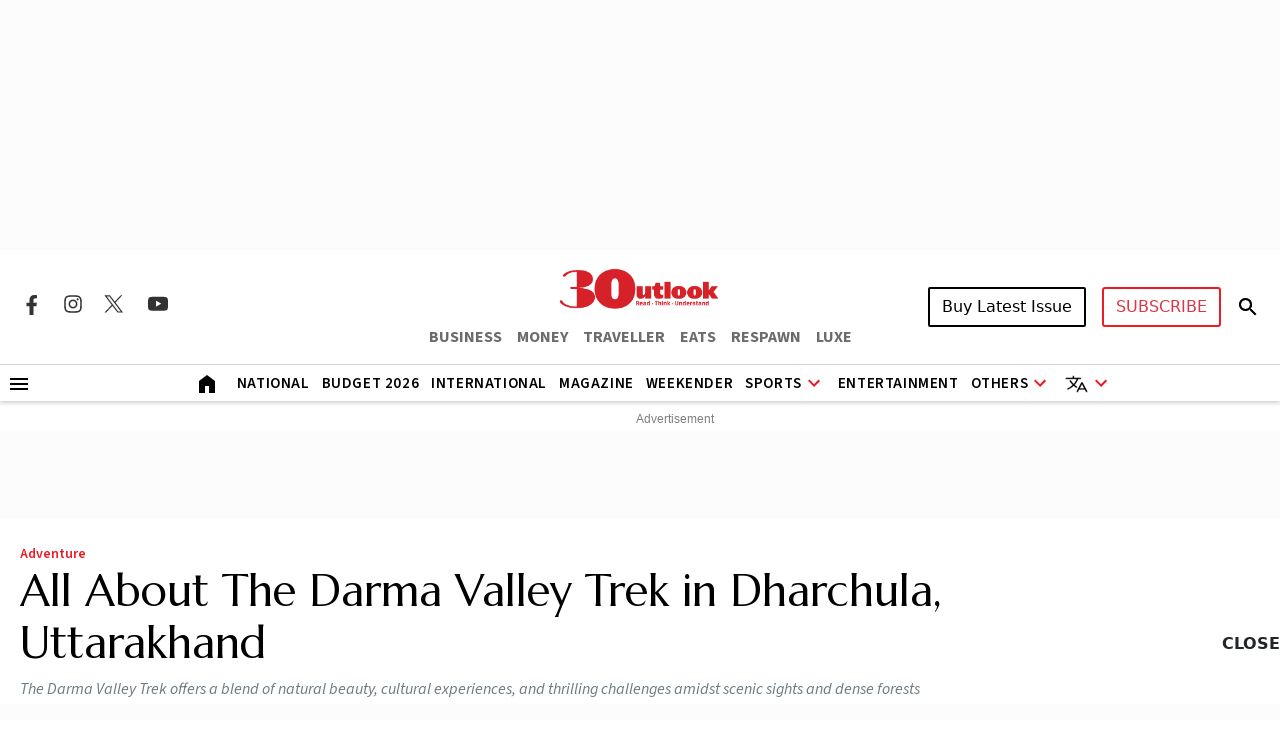

--- FILE ---
content_type: text/html; charset=utf-8
request_url: https://www.google.com/recaptcha/api2/aframe
body_size: 150
content:
<!DOCTYPE HTML><html><head><meta http-equiv="content-type" content="text/html; charset=UTF-8"></head><body><script nonce="he1BYX4-RN8MvjE7CRIA3A">/** Anti-fraud and anti-abuse applications only. See google.com/recaptcha */ try{var clients={'sodar':'https://pagead2.googlesyndication.com/pagead/sodar?'};window.addEventListener("message",function(a){try{if(a.source===window.parent){var b=JSON.parse(a.data);var c=clients[b['id']];if(c){var d=document.createElement('img');d.src=c+b['params']+'&rc='+(localStorage.getItem("rc::a")?sessionStorage.getItem("rc::b"):"");window.document.body.appendChild(d);sessionStorage.setItem("rc::e",parseInt(sessionStorage.getItem("rc::e")||0)+1);localStorage.setItem("rc::h",'1768910205704');}}}catch(b){}});window.parent.postMessage("_grecaptcha_ready", "*");}catch(b){}</script></body></html>

--- FILE ---
content_type: application/javascript; charset=utf-8
request_url: https://fundingchoicesmessages.google.com/f/AGSKWxUKJt8-F4KS2-rF9DoHA8v4S7Sk_aaKew2s_dq1Eh6M1kdfgauPQ36tJ_DN9miOEodMnBqiW1UV_2PafAH9kpAi3PyUcyUy0ZOzGk4b7xJPaqSx5ETyfWFa_kFasc_MyDsX4Rh2VjbFPSZbe7EK-Nh9DsJphgE8ppU10CwYXw0KUig5Jn8skr8lGO0=/__250ad./getsponslinksauto..php/ad//redirect?tid=-adops.
body_size: -1290
content:
window['9e0f2f01-7111-4797-9ef4-455925fc2258'] = true;